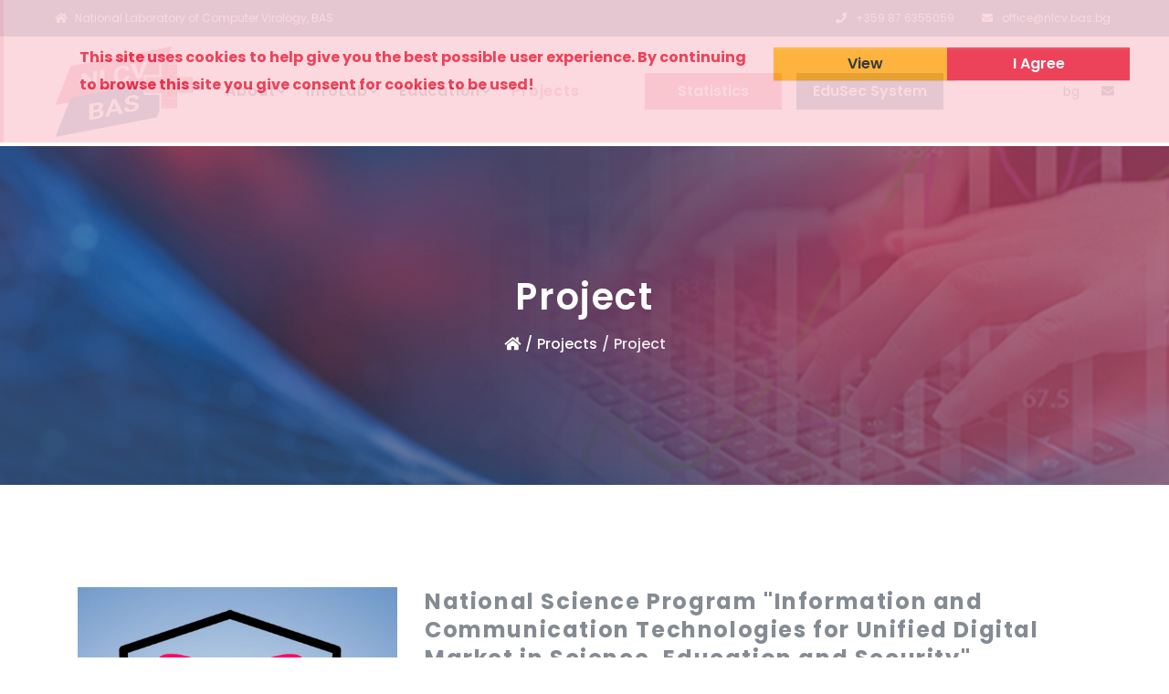

--- FILE ---
content_type: text/html; charset=UTF-8
request_url: https://www.nlcv.bas.bg/en/projects-108/show-109(2)
body_size: 3789
content:
<!DOCTYPE html>
<html class="no-js" lang="en">
<head>
<meta charset="UTF-8" />
<meta http-equiv="content-type" content="text/html;charset=UTF-8" />
<!--[if IE]> <meta http-equiv="X-UA-Compatible" content="IE=edge" />  <![endif]-->
<meta name="viewport" content="width=device-width, initial-scale=1.0, shrink-to-fit=no" />
<meta name="robots" content="index, follow" />
<meta name="keywords" content="Project" />
<meta name="description" content="dsc/projectsShow" />
<title>Project</title>
<link rel="canonical" href="https://www.nlcv.bas.bg/en/projects-108/show-109(2)" />
<link rel="shortcut icon" type="image/x-icon" href="/pub/img/favicon.ico" />
<link rel="stylesheet" type="text/css" href="/pub/img/style.php" />
<!--[if lt IE 10]>
<script src="https://oss.maxcdn.com/libs/html5shiv/3.7.0/html5shiv.js"></script>
<script src="https://oss.maxcdn.com/libs/respond.js/1.4.2/respond.min.js"></script>
<![endif]-->
</head>
<body id="pid109" dir="ltr">
<div class="preloader"><div class="preloader_image pulse"></div></div>
<div id="canvas">
<div id="box_wrapper">
<header class="page_header_side page_header_side_special header_slide header_side_right ds">
<div class="scrollbar-macosx">
<div class="side_header_inner">
<p class="text-right mb-0 close-wrapper"><a href="javascript:void(0)">×</a></p>
<div class="header-side-menu">
<nav class="mainmenu_side_wrapper">
<ul class="nav menu-click">
<li>
<a href="/en/aboutUs-104">About</a>
<ul>
<li>
<a href="/en/news-113">News</a>
</li>
<li>
<a href="/en/regulations-117">Regulations</a>
</li>
<li>
<a href="/en/contacts-110">Contacts</a>
</li>
</ul>
</li>
<li>
<a href="/en/infoLab-106">InfoLab</a>
<ul>
<li>
<a href="/en/bulletins-111">Bulletins</a>
</li>
</ul>
</li>
<li>
<a href="/en/education-107">Education</a>
<ul>
<li>
<a href="/en/library-115">Library</a>
</li>
</ul>
</li>
<li class="active">
<a href="/en/projects-108">Projects</a>
</li>
</ul>
</nav>
</div>
</div>
</div>
</header>
<section class="page_topline cs s-py-5">
<div class="container-fluid">
<div class="row align-items-center">
<div class="col-6 text-center text-md-left">
<span class="hidden-below-xl"><i class="fa fa-home pr-2"></i>National Laboratory of Computer Virology, BAS</span>
<div class="header-icons hidden-above-xl">
<a href="/bg/projects-108/show-109(2)" title="Български">bg</a>
<a href="/en/contacts-110"><i class="fa fa-envelope"></i></a>
</div>
</div>
<div class="col-6 text-center text-lg-right">
<span class="icon-inline">
<span class="icon-styled"><i class="fa fa-phone"></i></span>
<span><a href="tel:+359876355059">+359 87 6355059</a></span>
</span>
<span class="icon-inline hidden-below-md">
<span class="icon-styled"><i class="fa fa-envelope"></i></span>
<span><a href="mailto:office@nlcv.bas.bg">office@nlcv.bas.bg</a></span>
</span>
</div>
</div>
</div>
</section>
<header class="page_header ls justify-nav-center">
<div class="container-fluid">
<div class="row align-items-center">
<div class="col-xl-2 col-md-4 col-sm-3 col-9">
<a href="/en" class="logo"><img src="/pub/img//logos/logo_nlcv_en.png" alt="img" /></a>
</div>
<div class="col-xl-8 col-1 d-flex align-items-center left px-1">
<nav class="top-nav">
<ul class="nav sf-menu">
<li>
<a href="/en/aboutUs-104">About</a>
<ul>
<li>
<a href="/en/news-113">News</a>
</li>
<li>
<a href="/en/regulations-117">Regulations</a>
</li>
<li>
<a href="/en/contacts-110">Contacts</a>
</li>
</ul>
</li>
<li>
<a href="/en/infoLab-106">InfoLab</a>
<ul>
<li>
<a href="/en/bulletins-111">Bulletins</a>
</li>
</ul>
</li>
<li>
<a href="/en/education-107">Education</a>
<ul>
<li>
<a href="/en/library-115">Library</a>
</li>
</ul>
</li>
<li class="active">
<a href="/en/projects-108">Projects</a>
</li>
</ul>
</nav>
<a href="https://pandora.nlcv.bas.bg/grafana" target="_blank" class="btn btn-small btn-maincolor ml-xl-4 mr-3 hidden-below-xl">Statistics</a>
<a href="https://edusec.nlcv.bas.bg" target="_blank" class="btn btn-small btn-maincolor2 hidden-below-xl">EduSec System</a>
</div>
<div class="col-xl-2 col-md-4 col-sm-6 hidden-below-sm justify-content-end justify-content-xl-start  d-flex align-items-center">
<a href="https://pandora.nlcv.bas.bg/grafana" target="_blank" class="btn btn-small btn-maincolor ml-xl-4 mr-3 hidden-above-xl">Statistics</a>
<a href="https://edusec.nlcv.bas.bg" target="_blank" class="btn btn-small btn-maincolor2 hidden-above-xl">EduSec System</a>
<div class="header-icons hidden-below-xl ml-auto">
<a href="/bg/projects-108/show-109(2)" title="Български">bg</a>
<a href="/en/contacts-110"><i class="fa fa-envelope"></i></a>
</div>
<span class="toggle_menu toggle_menu_side toggle_menu_side_special header-slide"><i class="fa fa-bars"></i></span>
</div>
</div>
</div>
<span class="toggle_menu"><span></span></span>
</header>
<section class="page_title ds s-overlay s-parallax s-py-5">
<div class="container">
<div class="row">
<div class="col-md-12 text-center">
<h1 class="bold" style="text-transform: none;">Project</h1>
<ol class="breadcrumb">
<li class="breadcrumb-item"><a href="/en"><span class="fa fa-home"></span></a></li>
<li class="breadcrumb-item"><a href="/en/projects-108">Projects</a></li>
<li class="breadcrumb-item active"><a href="/en/projects-108/show-109">Project</a></li>
</ol>
</div>
</div>
</div>
</section>
<div class="main_wrapper">
<section class="container projectItem">
<div class="row">
<div class="col-md-4">
<a><img src="/shr/projects/1-100/p_2_1.jpg" alt="NSP ICT at SES" /></a>
</div>
<div class="col-md-8">
<h3><a>National Science Program "Information and Communication Technologies for Unified Digital Market in Science, Education and Security"</a></h3>
<h4><a>NSP ICT at SES</a></h4>
<p><strong>Project Period</strong>: 2019 - 2021</p>
<div><strong>Project URL</strong>: <a href="https://npict.bg/bg" target="_blank">https://npict.bg/bg</a></div>
<div class="summary cms"><p>The program includes three main areas in which related activities are distributed. Its scope allows effective implementation of the set goals and overall improvement of the electronic infrastructure for open science, the application of digital technologies in education and information security. The specific directions of the program are:</p>

<ul>
	<li><span style="color:#ed4266"><strong>Component 1:</strong></span><span style="color:#777777"> Electronic infrastructure for open science and open access to scientific results(</span><strong><span style="color:#ed4266">К1</span></strong><span style="color:#777777">) </span></li>
	<li><strong><span style="color:#ed4266">Component 2: </span></strong><span style="color:#777777">Digital technologies in teaching, learning, working with young talents and special target groups(</span><strong><span style="color:#ed4266">К2</span></strong><span style="color:#777777">)</span></li>
	<li><strong><span style="color:#ed4266">Component 3:</span></strong><span style="color:#777777"> Information Security(</span><strong><span style="color:#ed4266">К3</span></strong><span style="color:#777777">)</span></li>
</ul>

<p><br />
<span style="font-size:20px"><strong>Participation of the National Laboratory of Computer Virology at the Bulgarian Academy of Sciences in the Program</strong></span></p>

<p><span style="color:#ed4266"><strong><span style="font-size:18px">Component 2</span></strong></span></p>

<p><span style="color:#255085"><strong>Work package 2.1. Open educational resources</strong></span></p>

<p><strong>Scientific task 2.1.2</strong> Open online educational courses for free use</p>

<p><span style="color:#ed4266"><strong><span style="font-size:18px">Component 3</span></strong></span></p>

<p><span style="color:#255085"><strong>Work package 3.1. Monitoring, prevention and response to accidents</strong></span></p>

<p><strong>Scientific task 3.1.1</strong> Annual updated analysis of the ten most dangerous threats to information security with profiling to open data, academia, schools, civil society and public administration.</p>

<p><strong>Scientific task 3.1.3</strong> Providing consultations on cybersecurity issues to entities from universities, research institutes, schools, public administration.</p>

<p><strong>Scientific task 3.1.4</strong> Analysis, development of recommendations and provision of consultations on the implementation of the GDPR in entities from universities, research institutes, schools, public administration.</p></div>
</div>
</div>
</section>
</div>
<footer class="page_footer ds s-pb-5 s-pt-60 s-pb-md-35 s-pt-md-90 s-pb-xl-65 s-pt-xl-120 c-mb-20 c-gutter-30">
<div class="container">
<div class="row">
<div class="col-xl-6 text-center text-xl-left animate" data-animation="fadeInUp">
<div class="widget widget_icons_list">
<a href="/en" class="logo flex-column text-center"><img src="/pub/img//logos/logo_nlcv_en.png" alt="logo" /></a>
<ul class="list-unstyled">
<li class="">
<span class="min-w-130 text-white mr-1">National Laboratory of Computer Virology, BAS</span>
</li>
<li class=" links-maincolor">
<span class="min-w-130 text-white mr-1">Address:</span>1113 Sofia,
&quot;Acad. George Bonchev&quot; Str., Bl. 8, Office 104</a>
</li>
<li class=" links-maincolor">
<span class="min-w-130 text-white mr-1">Office:</span>+359 87 6355059, <a href="mailto:office@nlcv.bas.bg">office@nlcv.bas.bg</a>
</li>
<li class=" links-maincolor">
<span class="min-w-130 text-white mr-1">Time Zone:</span>EET = East-European time = GMT +2h</a>
</li>
<li class=" links-maincolor">
<span class="min-w-130 text-white mr-1">Cookies:</span><a href="/en/index-1/useCookies-103">Cookies Policy</a></a>
</li>
</ul>
</div>
</div>
<div class="col-lg-4 col-xl-3 text-center text-xl-left animate" data-animation="fadeInUp">
<div class="widget widget_nav_menu">
<h3 class="widget-title special-heading underline text-center text-xl-left">About Us</h3>
<ul class="menu mb-0 list-bordered">
<li class="border-top-0">
<a href="/en/aboutUs-104">About</a>
</li>
<li class="border-top-0">
<a href="/en/news-113">News</a>
</li>
<li class="border-top-0">
<a href="/en/bulletins-111">Bulletins</a>
</li>
<li class="border-top-0">
<a href="/en/library-115">Library</a>
</li>
<li class="border-top-0">
<a href="/en/projects-108">Projects</a>
</li>
</ul>
</div>
</div>
<div class="col-lg-4 col-xl-3 animate" data-animation="fadeInUp">
<div class="widget woocommerce widget_products">
<h3 class="widget-title special-heading">Fast Links</h3>
<ul class="product_list_widget pt-2">
<li>
<a href="https://ubis.nlcv.bas.bg" target="_blank">
<img src="/pub/img//logos/logo_ubis_small.jpg" title="UBIS" alt="img">
<span class="product-title" style="line-height: 20px;">UBIS</span>
</a>
<span class="woocommerce-Price-amount amount">
<span class="woocommerce-Price-currencySymbol">NLCV - BAS</span>
</span>
</li>
<li>
<a href="https://pandora.nlcv.bas.bg/grafana" target="_blank" title="Monitoring System">
<img src="/pub/img//logos/logo_grafana_small.jpg" alt="img">
<span class="product-title" style="line-height: 20px;">Monitoring System</span>
</a>
<span class="woocommerce-Price-amount amount">
<span class="woocommerce-Price-currencySymbol">NLCV - BAS</span>
</span>
</li>
</ul>
</div>
</div>
</div>
</div>
</footer>
<section class="page_copyright ds ms s-py-5">
<div class="container">
<div class="divider-10 d-none d-lg-block"></div>
<div class="row align-items-center">
<div class="col-12 text-center animate" data-animation="scaleAppear">
<p>Copyright &copy; <span class="copyright_year">2020 &divide; 2026</span>, <a href="https://nlcv.bas.bg" target="_blank" class="text-current" title="National Laboratory of Computer Virology, BAS">NLCV - BAS</a>. All Rights Reserved</p>
</div>
</div>
<div class="divider-10 d-none d-lg-block"></div>
</div>
</section>
</div>
<div id="modalAlert" class="modal" tabindex="-1" role="dialog">
<div class="modal-dialog">
<div class="modal-content">
<div class="modal-header"><h5 class="modal-title">Message</h5></div>
<div class="modal-body">Window for messages.</div>
<div class="modal-footer">
<button class="btn theme" data-dismiss="modal">Close</button>
</div>
</div>
</div>
</div>
<div id="modalConfirm" class="modal" tabindex="-1" role="dialog">
<div class="modal-dialog">
<div class="modal-content">
<div class="modal-header"><h5 class="modal-title">Confirmation</h5></div>
<div class="modal-body">Attention!!!<br>Confirm the operation!</div>
<div class="modal-footer">
<button class="btn white mkCancel" data-dismiss="modal">Close</button>
<button class="btn theme mkAction" data-dismiss="modal">OK</button>
</div>
</div>
</div>
</div>
<div id="modalYesNo" class="modal" tabindex="-1" role="dialog">
<div class="modal-dialog">
<div class="modal-content">
<div class="modal-header"><h5 class="modal-title">Choice</h5></div>
<div class="modal-body">Window for choices.</div>
<div class="modal-footer">
<button class="btn white mkCancel" data-dismiss="modal">No</button>
<button class="btn theme mkAction" data-dismiss="modal">Yes</button>
</div>
</div>
</div>
</div>
</div>
<div class="alert alert-danger use-cookies">
<div class="container">
<div class="row">
<div class="col-12 col-md-8 text-justify mt-xs-1 pb-xs-5">
<span class="text-danger">This site uses cookies to help give you the best possible user experience. By continuing to browse this site you give consent for cookies to be used!</span>
</div>
<div class="col-6 col-md-2 mt-1 text-right">
<a class="btn btn-warning" href="/en/index-1/useCookies-103">View</a>
</div>
<div class="col-6 col-md-2 mt-1 text-right">
<a class="btn btn-danger" href="/en/index-1/useCookies-103(agree)">I Agree</a>
</div>
</div>
</div>
</div>
<script async type="text/javascript" charset="UTF-8" src="/pub/js/js.php"></script>
</body>
</html>